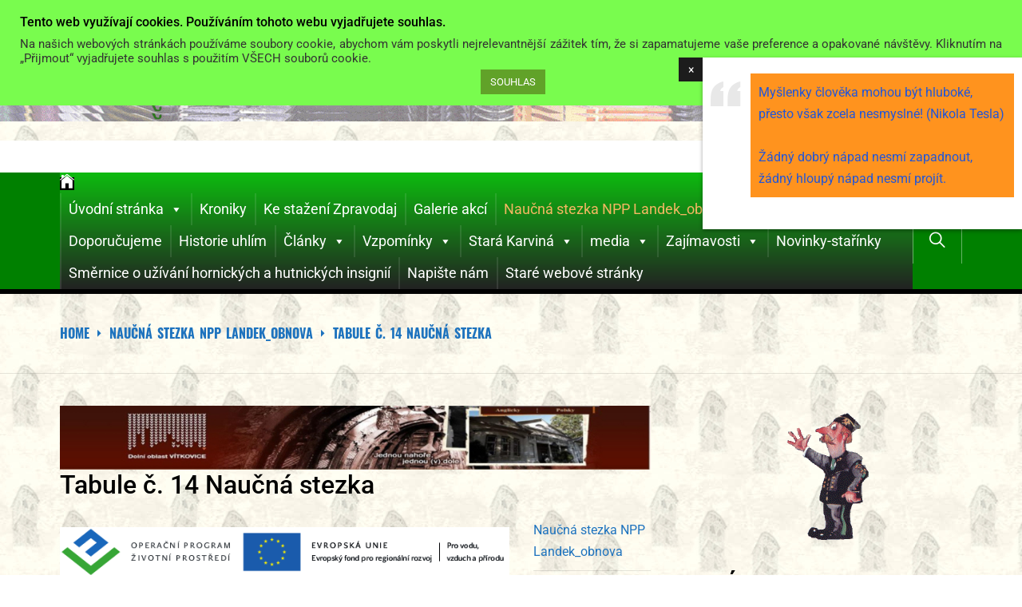

--- FILE ---
content_type: text/html; charset=utf-8
request_url: https://www.google.com/recaptcha/api2/aframe
body_size: 268
content:
<!DOCTYPE HTML><html><head><meta http-equiv="content-type" content="text/html; charset=UTF-8"></head><body><script nonce="bRrMHWDF6-15Orz5J_4TyQ">/** Anti-fraud and anti-abuse applications only. See google.com/recaptcha */ try{var clients={'sodar':'https://pagead2.googlesyndication.com/pagead/sodar?'};window.addEventListener("message",function(a){try{if(a.source===window.parent){var b=JSON.parse(a.data);var c=clients[b['id']];if(c){var d=document.createElement('img');d.src=c+b['params']+'&rc='+(localStorage.getItem("rc::a")?sessionStorage.getItem("rc::b"):"");window.document.body.appendChild(d);sessionStorage.setItem("rc::e",parseInt(sessionStorage.getItem("rc::e")||0)+1);localStorage.setItem("rc::h",'1769655309410');}}}catch(b){}});window.parent.postMessage("_grecaptcha_ready", "*");}catch(b){}</script></body></html>

--- FILE ---
content_type: text/css
request_url: https://www.hornicky-klub.info/wp-content/uploads/so-css/so-css-true-news.css?ver=1610123165
body_size: 32
content:
.header-bg {
    background: #008000;

.header-navigation.header-bg.header-affix-follow.header-affixnav.header-border {
  
}